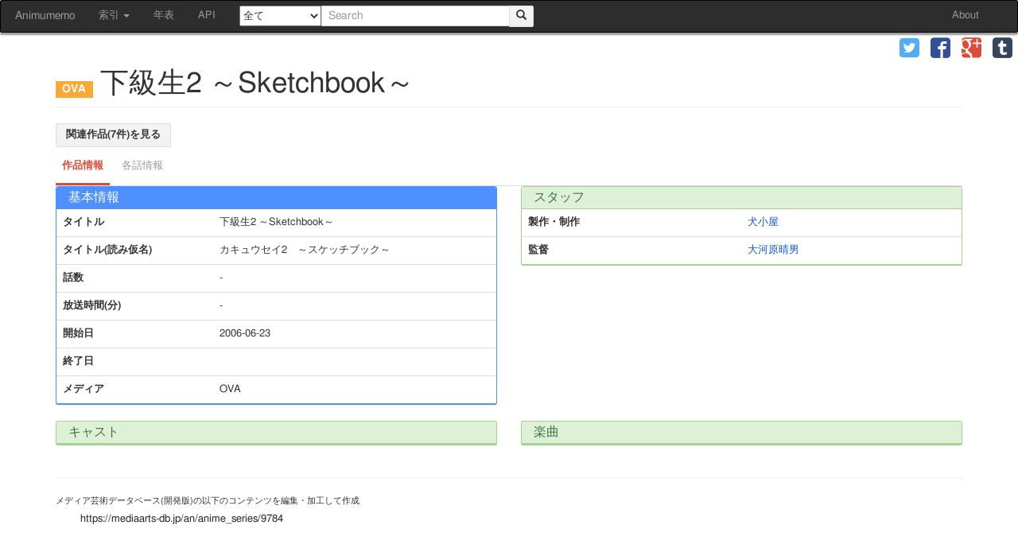

--- FILE ---
content_type: text/html; charset=UTF-8
request_url: https://animedb.moe/anime/series/4583
body_size: 3919
content:
<!DOCTYPE html>
<html lang="ja">
	<head prefix="og: http://ogp.me/ns#">
				<meta charset="utf-8">
		<meta http-equiv="X-UA-Compatible" content="IE=edge">
		<meta name="viewport" content="width=device-width, initial-scale=1">

		<title>下級生2 ～Sketchbook～ | あにむめも</title>
		<link rel="stylesheet" href="//animedb.moe/assets/cache/ad2f1886fb0285994fcb729ad13aaacc.css" />
<link rel="stylesheet" href="//animedb.moe/assets/cache/4a506ee95f647300a786d221bd6a7005.css" />
		<script src="//animedb.moe/assets/cache/9eac521536b255323ac63da52f9ae838.js"></script>
<script src="//animedb.moe/assets/cache/e8a7e9f72fafeb993b75a090034d05e0.js"></script>
		
		<!--[if lt IE 9]>
			<script src="https://oss.maxcdn.com/html5shiv/3.7.2/html5shiv.min.js"></script>
			<script src="https://oss.maxcdn.com/respond/1.4.2/respond.min.js"></script>
		<![endif]-->
		
		<!-- Twitter Cards  -->
		<meta name="twitter:card" content="summary">
		<!-- Twitter Cards  -->
		<!-- OGP -->
		<meta property="og:locale" content="ja_JP">
		<meta property="og:type" content="article">
		<meta property="og:site_name" content="あにむめも">
		<meta property="og:title" content="下級生2 ～Sketchbook～ | あにむめも">
		<meta property="og:url" content="http://animedb.moe/anime/series/4583">
		<meta property="og:description" content="[OVA] 下級生2 ～Sketchbook～ の作品情報">
		<meta property="og:image" content="">
		<!-- OGP -->
		
		<script>
  (function(i,s,o,g,r,a,m){i['GoogleAnalyticsObject']=r;i[r]=i[r]||function(){
  (i[r].q=i[r].q||[]).push(arguments)},i[r].l=1*new Date();a=s.createElement(o),
  m=s.getElementsByTagName(o)[0];a.async=1;a.src=g;m.parentNode.insertBefore(a,m)
  })(window,document,'script','//www.google-analytics.com/analytics.js','ga');
  ga('create', 'UA-63117596-2', 'auto');
  ga('send', 'pageview');
</script>	</head>
	<body>
		<div id="wrapper">
			<nav class="navbar navbar-default" id="site-navbar">
	<div class="container-fluid">
		
		<div class="navbar-header">
			<button type="button" class="navbar-toggle collapsed" data-toggle="collapse" data-target="#navbar-collapse">
				<span class="sr-only">Toggle navigation</span>
				<span class="icon-bar"></span>
				<span class="icon-bar"></span>
				<span class="icon-bar"></span>
			</button>
			<a class="navbar-brand" href="/">Animumemo</a>
		</div>

		<div class="collapse navbar-collapse" id="navbar-collapse">
			<ul class="nav navbar-nav">
				<li class="dropdown">
					<a href="#" class="dropdown-toggle" data-toggle="dropdown" role="button" aria-expanded="false">
						索引 <span class="caret"></span>
					</a>
					<ul class="dropdown-menu" role="menu">
						<li><a href="/anime/date">公開日索引</a></li>
						<li><a href="/anime/list/title">タイトル索引</a></li>
						<!--
						<li role="separator" class="divider"></li>
						<li><a href="/anime/list/company">制作会社</a></li>
						-->
					</ul>
				</li>
				<li><a href="/anime/timeline">年表</a></li>
				<li><a href="/doc/api/">API</a></li>
			</ul>
			
			<form class="navbar-form navbar-left" role="search" name="nav-search-form" id="nav-search-form" method="get" action="/search">
				<select id="form_nav_media" name="media">
	<option value="">全て</option>
	<option value="TV">TV</option>
	<option value="TVスペシャル">TVスペシャル</option>
	<option value="劇場">劇場</option>
	<option value="OVA">OVA</option>
	<option value="イベント">イベント</option>
	<option value="個人制作">個人制作</option>
	<option value="その他">その他</option>
	<option value="不明">不明</option>
</select>				<div class="input-group">
					<input type="text" class="form-control ui-autocomplete-input" placeholder="Search" id="nav-search" name="q" value="">
					<span class="input-group-btn">
						<button type="submit" class="btn btn-default">
							<span class="glyphicon glyphicon-search"></span>
						</button>
					</span>
				</div>
			</form>
			<ul class="nav navbar-nav navbar-right">
				<li><a href="/about">About</a></li>
			</ul>
		</div>
		
	</div>
</nav>
			<div class="share" role="banner">
	<ul class="clearfix visible-xs-inline" id="share-collapse-button">
		<li>
			<a role="button" data-toggle="collapse" data-target="#share-collapse" title="Share">
				<span class="glyphicon glyphicon-share"></span>
			</a>
		</li>
	</ul>
	
	<ul class="clearfix collapse share-collapse" id="share-collapse">
			<li class="twitter">
			<a href="https://twitter.com/intent/tweet?url=http%3A%2F%2Fanimedb.moe%2Fanime%2Fseries%2F4583&amp;text=%E4%B8%8B%E7%B4%9A%E7%94%9F2%20%EF%BD%9ESketchbook%EF%BD%9E&amp;hashtags=animumemo&amp;tw_p=tweetbutton" target="_blank" title="twitter" role="button">
				<span class="icon-twitter"></span>
			</a>
		</li>
			<li class="facebook">
			<a href="https://www.facebook.com/sharer.php?src=bm&amp;u=http%3A%2F%2Fanimedb.moe%2Fanime%2Fseries%2F4583&amp;t=%E4%B8%8B%E7%B4%9A%E7%94%9F2%20%EF%BD%9ESketchbook%EF%BD%9E" target="_blank" title="facebook" role="button">
				<span class="icon-facebook"></span>
			</a>
		</li>
			<li class="google-plus">
			<a href="https://plus.google.com/share?url=http%3A%2F%2Fanimedb.moe%2Fanime%2Fseries%2F4583" target="_blank" title="google-plus" role="button">
				<span class="icon-google-plus"></span>
			</a>
		</li>
			<li class="tumblr">
			<a href="https://www.tumblr.com/share/link?url=http%3A%2F%2Fanimedb.moe%2Fanime%2Fseries%2F4583&amp;name=%E4%B8%8B%E7%B4%9A%E7%94%9F2%20%EF%BD%9ESketchbook%EF%BD%9E" target="_blank" title="tumblr" role="button">
				<span class="icon-tumblr"></span>
			</a>
		</li>
		</ul>
</div>
			<div id="content" role="main" class="container">
				<div class="col-xs-5 col-md-3 search-options-hide" id="search-options">
	<div class="panel">
		<div class="panel-heading" id="headingSearch">
			<h4 class="panel-title" role="button" data-toggle="collapse" data-parent="#search-options" href="#collapseSearch" aria-expanded="false" aria-controls="collapseSearch">
				<span class="glyphicon glyphicon-chevron-down"></span>
				詳細検索
				<span class="glyphicon glyphicon-chevron-down"></span>
			</h4>
		</div>
		<div id="collapseSearch" class="panel-collapse collapse" role="tabpanel" aria-labelledby="headingSearch">
			<div class="panel-body">
				<form action="https://animedb.moe/search" class="form-horizontal" role="search" id="search-options-form" accept-charset="utf-8" method="post">				<div class="form-group">
					<label class="control-label col-sm-3" for="form_episode_title">各話タイトル</label>					<div class="col-sm-9">
						<input class="form-control" name="episode_title" value="" type="text" id="form_episode_title" />					</div>
				</div>
				<div class="form-group">
					<label class="control-label col-sm-3" for="form_staff">スタッフ</label>					<div class="col-sm-9">
						<input class="form-control" name="staff" value="" type="text" id="form_staff" />					</div>
				</div>
				<div class="form-group">
					<label class="control-label col-sm-3" for="form_cast">キャスト</label>					<div class="col-sm-9">
						<input class="form-control" name="cast" value="" type="text" id="form_cast" />					</div>
				</div>
				<div class="form-group">
					<label class="control-label col-sm-3" for="form_character">キャラクター</label>					<div class="col-sm-9">
						<input class="form-control" name="character" value="" type="text" id="form_character" />					</div>
				</div>
				<div class="form-group">
					<label class="control-label col-sm-3" for="form_music_title">曲名</label>					<div class="col-sm-9">
						<input class="form-control" name="music_title" value="" type="text" id="form_music_title" />					</div>
				</div>
				<div class="form-group">
					<label class="control-label col-sm-3" for="form_start_date">開始日</label>					<div class="col-sm-9">
						<input class="form-control" type="date" style="display: inline; width: 45%" name="start_date_from" value="" id="form_start_date_from" />						-
						<input class="form-control" type="date" style="display: inline; width: 45%" name="start_date_to" value="" id="form_start_date_to" />					</div>
				</div>
				<div class="form-group">
					<label class="control-label col-sm-3" for="form_airtime">放送時間(分)</label>					<div class="col-sm-9">
						<input class="form-control" type="number" min="0" style="display: inline; width: 45%" name="airtime_from" value="" id="form_airtime_from" />						-
						<input class="form-control" type="number" min="0" style="display: inline; width: 45%" name="airtime_to" value="" id="form_airtime_to" />					</div>
				</div>
				<div class="form-group form-inline">
					<label class="control-label col-sm-3" for="form_id">ID検索</label>					<div class="col-sm-9">
						<select class="form-control" name="id_type" id="form_id_type">
	<option value="anime_series_id">シリーズID</option>
	<option value="anime_work_id">作品ID</option>
	<option value="agent_id">個人・団体ID</option>
	<option value="madb_anime_series_id">MADB アニメシリーズID</option>
	<option value="madb_anime_work_id">MADB アニメ作品ID</option>
	<option value="eirin_no">映倫番号</option>
</select>						<input class="form-control" name="id" value="" type="text" id="form_id" />					</div>
				</div>
				</form>				<hr>
				
				<div class="text-center">
					<button class="btn btn-default" id="search-reset">
						<span class="glyphicon glyphicon-remove-sign"></span> 検索条件をクリア
					</button>
				</div>
			</div>
		</div>
	</div>
</div>
									<h1 class="page-header">
	<small><span class="label label-anime-OVA"></span></small>
	下級生2 ～Sketchbook～	</h1>

<a class="btn btn-default" href="/search?anime_work_id=1846">
	関連作品(7件)を見る
</a>


<ul id="myTabs" class="nav nav-tabs nav-tabs-google" role="tablist">
	<li role="presentation" class="active">
		<a href="#info" aria-controls="info" role="tab" data-toggle="tab">作品情報</a>
	</li>
	<li role="presentation" class="disabled">
		<a href="#episodes" aria-controls="episodes" role="tab" data-toggle="tab">各話情報</a>
	</li>
</ul>

<div class="tab-content">
	<div role="tabpanel" class="tab-pane active" id="info">
		<div class="row">
			<div class="col-md-6">
				<div class="panel panel-primary">
					<div class="panel-heading">
						<h3 class="panel-title">基本情報</h3>
					</div>
					<table class="table">
						<tr>
							<th>タイトル</th>
							<td>下級生2 ～Sketchbook～</td>
						</tr>
												<tr>
							<th rowspan="1">タイトル(読み仮名)</th>
							<td>カキュウセイ2　～スケッチブック～</td>
						</tr>
																			<tr>
							<th>話数</th>
							<td>-</td>
						</tr>
						<tr>
							<th>放送時間(分)</th>
							<td>-</td>
						</tr>
						<tr>
							<th>開始日</th>
							<td>2006-06-23</td>
						</tr>
						<tr>
							<th>終了日</th>
							<td></td>
						</tr>
						<tr>
							<th>メディア</th>
							<td>OVA</td>
						</tr>
											</table>
				</div>	
			</div>

			<div class="col-md-6">
				<div class="panel panel-success">
					<div class="panel-heading">
						<h3 class="panel-title">スタッフ</h3>
					</div>
					<table class="table">
												<tr>
							<th rowspan="1">製作・制作</th>
							<td>
								<a href="/agents/18689">犬小屋</a>
															</td>
						</tr>
																			<tr>
							<th rowspan="1">監督</th>
							<td>
								<a href="/agents/14630">大河原晴男</a>
															</td>
						</tr>
																		</table>
				</div>
			</div>
		</div>

		<div class="row">
			<div class="col-md-6">
				<div class="panel panel-success">
					<div class="panel-heading">
						<h3 class="panel-title">キャスト</h3>
					</div>
					<table class="table">
											</table>
				</div>
			</div>

			<div class="col-md-6">
				<div class="panel panel-success">
					<div class="panel-heading">
						<h3 class="panel-title">楽曲</h3>
					</div>
					<table class="table">
											</table>
				</div>
			</div>
		</div>
	</div>

	<div role="tabpanel" class="tab-pane" id="episodes">
		<table class="table table-striped">
	<thead>
		<tr>
			<th>話数表記</th>
			<th>各話タイトル</th>
			<th>放送日</th>
		</tr>
	</thead>
	<tbody>
		</tbody>
</table>	</div>
</div>

<hr>

<div role="contentinfo">
	<small>メディア芸術データベース(開発版)の以下のコンテンツを編集・加工して作成</small>
	<ul class="list-group">
				<li class="list-group-item">
			<a target="_blank" href="http://web.archive.org/web/2/https://mediaarts-db.jp/an/anime_series/9784">https://mediaarts-db.jp/an/anime_series/9784</a>		</li>
			</ul>
</div>

<script>
$('[data-toggle=popover]').popover({trigger: 'hover'});
</script>
							</div>
			
			<div id="pagetop">
				<a id="move-pagetop"><span class="glyphicon glyphicon-arrow-up" title="ページ先頭へジャンプ"></span></a>
			</div>
			
			<footer class="site-footer">
	<p>
		Copyright © Animumemo. All rights reserved.
	</p>
</footer>		</div>
		<script defer src="https://static.cloudflareinsights.com/beacon.min.js/vcd15cbe7772f49c399c6a5babf22c1241717689176015" integrity="sha512-ZpsOmlRQV6y907TI0dKBHq9Md29nnaEIPlkf84rnaERnq6zvWvPUqr2ft8M1aS28oN72PdrCzSjY4U6VaAw1EQ==" data-cf-beacon='{"version":"2024.11.0","token":"9062e02a43084ce9aa7599e828566bd6","r":1,"server_timing":{"name":{"cfCacheStatus":true,"cfEdge":true,"cfExtPri":true,"cfL4":true,"cfOrigin":true,"cfSpeedBrain":true},"location_startswith":null}}' crossorigin="anonymous"></script>
</body>
</html>

--- FILE ---
content_type: text/css
request_url: https://animedb.moe/assets/cache/4a506ee95f647300a786d221bd6a7005.css
body_size: 8827
content:
.tablesorter-default{width:100%;font:12px/18px Arial,Sans-serif;color:#333;background-color:#fff;border-spacing:0;margin:10px
0 15px;text-align:left}.tablesorter-default th,.tablesorter-default thead
td{font-weight:700;color:#000;background-color:#fff;border-collapse:collapse;border-bottom:#ccc 2px solid;padding:0}.tablesorter-default tfoot td,.tablesorter-default tfoot
th{border:0}.tablesorter-default .header,.tablesorter-default .tablesorter-header{background-image:url([data-uri]);background-position:center right;background-repeat:no-repeat;cursor:pointer;white-space:normal;padding:4px
20px 4px 4px}.tablesorter-default thead .headerSortUp,.tablesorter-default thead .tablesorter-headerAsc,.tablesorter-default thead .tablesorter-headerSortUp{background-image:url([data-uri]);border-bottom:#000 2px solid}.tablesorter-default thead .headerSortDown,.tablesorter-default thead .tablesorter-headerDesc,.tablesorter-default thead .tablesorter-headerSortDown{background-image:url([data-uri]);border-bottom:#000 2px solid}.tablesorter-default thead .sorter-false{background-image:none;cursor:default;padding:4px}.tablesorter-default tfoot .tablesorter-headerAsc,.tablesorter-default tfoot .tablesorter-headerDesc,.tablesorter-default tfoot .tablesorter-headerSortDown,.tablesorter-default tfoot .tablesorter-headerSortUp{border-top:#000 2px solid}.tablesorter-default
td{background-color:#fff;border-bottom:#ccc 1px solid;padding:4px;vertical-align:top}.tablesorter-default tbody>tr.even:hover>td,.tablesorter-default tbody>tr.hover>td,.tablesorter-default tbody>tr.odd:hover>td,.tablesorter-default tbody>tr:hover>td{background-color:#fff;color:#000}.tablesorter-default .tablesorter-processing{background-position:center center!important;background-repeat:no-repeat!important;background-image:url([data-uri])!important}.tablesorter-default tr.odd>td{background-color:#dfdfdf}.tablesorter-default tr.even>td{background-color:#efefef}.tablesorter-default tr.odd
td.primary{background-color:#bfbfbf}.tablesorter-default td.primary,.tablesorter-default tr.even td.primary,.tablesorter-default tr.odd
td.secondary{background-color:#d9d9d9}.tablesorter-default td.secondary,.tablesorter-default tr.even td.secondary,.tablesorter-default tr.odd
td.tertiary{background-color:#e6e6e6}.tablesorter-default td.tertiary,.tablesorter-default tr.even
td.tertiary{background-color:#f2f2f2}caption{background-color:#fff}.tablesorter-default .tablesorter-filter-row{background-color:#eee}.tablesorter-default .tablesorter-filter-row
td{background-color:#eee;border-bottom:#ccc 1px solid;line-height:normal;text-align:center;-webkit-transition:line-height .1s ease;-moz-transition:line-height .1s ease;-o-transition:line-height .1s ease;transition:line-height .1s ease}.tablesorter-default .tablesorter-filter-row
.disabled{opacity:.5;filter:alpha(opacity=50);cursor:not-allowed}.tablesorter-default .tablesorter-filter-row.hideme
td{padding:2px;margin:0;line-height:0;cursor:pointer}.tablesorter-default .tablesorter-filter-row.hideme
*{height:1px;min-height:0;border:0;padding:0;margin:0;opacity:0;filter:alpha(opacity=0)}.tablesorter-default input.tablesorter-filter,.tablesorter-default select.tablesorter-filter{width:95%;height:auto;margin:4px
auto;padding:4px;background-color:#fff;border:1px
solid #bbb;color:#333;-webkit-box-sizing:border-box;-moz-box-sizing:border-box;box-sizing:border-box;-webkit-transition:height .1s ease;-moz-transition:height .1s ease;-o-transition:height .1s ease;transition:height .1s ease}.tablesorter
.filtered{display:none}.tablesorter .tablesorter-errorRow
td{text-align:center;cursor:pointer;background-color:#e6bf99}
.select2-container{position:relative;display:inline-block;zoom:1;*display:inline;vertical-align:top;padding:0;border:0}.select2-container:hover{border:0;-webkit-box-shadow:none;-moz-box-shadow:none;box-shadow:none}.select2-container,
.select2-drop,
.select2-search,
.select2-search
input{-moz-box-sizing:border-box;-ms-box-sizing:border-box;-webkit-box-sizing:border-box;-khtml-box-sizing:border-box;box-sizing:border-box}.select2-container .select2-choice{display:block;overflow:hidden;text-decoration:none;padding:4px
12px;margin:0;color:#333;text-shadow:0 1px 0 #fff;white-space:nowrap;font-family:Arial,Helvetica,sans-serif;font-weight:bold;font-size:13px;cursor:default;height:18px;background-color:#f3f3f3;background-image:-moz-linear-gradient(top, #f5f5f5, #f1f1f1);background-image:-webkit-gradient(linear, 0 0, 0 100%, from(#f5f5f5), to(#f1f1f1));background-image:-webkit-linear-gradient(top, #f5f5f5, #f1f1f1);background-image:-o-linear-gradient(top, #f5f5f5, #f1f1f1);background-image:linear-gradient(to bottom, #f5f5f5, #f1f1f1);background-repeat:repeat-x;filter:progid:DXImageTransform.Microsoft.gradient(startColorstr='#fff5f5f5', endColorstr='#fff1f1f1', GradientType=0);-webkit-background-clip:padding;-moz-background-clip:padding;background-clip:padding;border:1px
solid #dcdcdc;-webkit-border-radius:2px;-moz-border-radius:2px;border-radius:2px;-webkit-box-shadow:none;-moz-box-shadow:none;box-shadow:none;-moz-box-sizing:content-box;-ms-box-sizing:content-box;-webkit-box-sizing:content-box;-khtml-box-sizing:content-box;box-sizing:content-box}.select2-container .select2-choice:hover{color:#333;text-shadow:none;border-color:#c6c6c6;background-color:#f5f5f5;background-image:-moz-linear-gradient(top, #f8f8f8, #f1f1f1);background-image:-webkit-gradient(linear, 0 0, 0 100%, from(#f8f8f8), to(#f1f1f1));background-image:-webkit-linear-gradient(top, #f8f8f8, #f1f1f1);background-image:-o-linear-gradient(top, #f8f8f8, #f1f1f1);background-image:linear-gradient(to bottom, #f8f8f8, #f1f1f1);background-repeat:repeat-x;filter:progid:DXImageTransform.Microsoft.gradient(startColorstr='#fff8f8f8', endColorstr='#fff1f1f1', GradientType=0);-webkit-box-shadow:0 1px 1px rgba(0, 0, 0, 0.1);-moz-box-shadow:0 1px 1px rgba(0, 0, 0, 0.1);box-shadow:0 1px 1px rgba(0, 0, 0, 0.1);background-position:0 0;-webkit-transition:none;-moz-transition:none;-o-transition:none;transition:none;z-index:2}.select2-container-active .select2-choice:hover{border:1px
solid #4D90FE}.select2-container.select2-drop-above .select2-choice{background-image:-webkit-gradient(linear, left bottom, left top, color-stop(0, #eeeeee), color-stop(0.9, white));background-image:-webkit-linear-gradient(center bottom, #eee 0%, white 90%);background-image:-moz-linear-gradient(center bottom, #eee 0%, white 90%);background-image:-o-linear-gradient(bottom, #eee 0%, white 90%);background-image:-ms-linear-gradient(top, #eee 0%,#fff 90%);filter:progid:DXImageTransform.Microsoft.gradient( startColorstr='#eeeeee', endColorstr='#ffffff',GradientType=0 );background-image:linear-gradient(top, #eee 0%,#fff 90%)}.select2-container .select2-choice
span{margin-right:26px;display:block;overflow:hidden;white-space:nowrap;-o-text-overflow:ellipsis;-ms-text-overflow:ellipsis;text-overflow:ellipsis}.select2-container .select2-choice
abbr{display:block;position:absolute;right:26px;top:8px;width:12px;height:12px;font-size:17px;line-height:16px;color:#595959;font-weight:700;cursor:pointer;text-decoration:none;border:0;outline:0}.select2-container .select2-choice abbr:hover{color:#222;cursor:pointer}.select2-drop-mask{position:absolute;left:0;top:0;z-index:9998;opacity:0}.select2-drop{background:#fff;color:#000;border:1px
solid #aaa;position:absolute;top:100%;-webkit-box-shadow:0 2px 4px rgba(0, 0, 0, .2);-moz-box-shadow:0 2px 4px rgba(0, 0, 0, .2);-o-box-shadow:0 2px 4px rgba(0, 0, 0, .2);box-shadow:0 2px 4px rgba(0,0,0,.2);z-index:9999;width:100%;margin-top:1px}.select2-drop.select2-drop-above{margin-top:-1px;-webkit-box-shadow:0 -2px 4px rgba(0, 0, 0, .2);-moz-box-shadow:0 -2px 4px rgba(0, 0, 0, .2);-o-box-shadow:0 -2px 4px rgba(0, 0, 0, .2);box-shadow:0 -2px 4px rgba(0, 0, 0, .2)}.select2-container .select2-choice
div{-webkit-border-radius:0 2px 2px 0;-moz-border-radius:0 2px 2px 0;border-radius:0 2px 2px 0;-moz-background-clip:padding;-webkit-background-clip:padding-box;background-clip:padding-box;position:absolute;right:0;top:0;display:block;height:100%;width:18px}.select2-container .select2-choice div
b{background:url('/assets/lib/todc-select2/select2.png') no-repeat -30px 2px;display:block;width:100%;height:100%}.select2-search{display:inline-block;white-space:nowrap;z-index:10000;min-height:26px;width:100%;margin:0;padding:4px
4px 0 4px}.select2-search-hidden{display:block;position:absolute;left:-10000px}.select2-search
input{background:#fff url('/assets/lib/todc-select2/select2.png') no-repeat 100% -22px;background:url('/assets/lib/todc-select2/select2.png') no-repeat 100% -22px, -webkit-gradient(linear, left bottom, left top, color-stop(0.85, white), color-stop(0.99, #eeeeee));background:url('/assets/lib/todc-select2/select2.png') no-repeat 100% -22px, -webkit-linear-gradient(center bottom, white 85%, #eee 99%);background:url('/assets/lib/todc-select2/select2.png') no-repeat 100% -22px, -moz-linear-gradient(center bottom, white 85%, #eee 99%);background:url('/assets/lib/todc-select2/select2.png') no-repeat 100% -22px, -o-linear-gradient(bottom, white 85%, #eee 99%);background:url('/assets/lib/todc-select2/select2.png') no-repeat 100% -22px, -ms-linear-gradient(top, #fff 85%, #eee 99%);background:url('/assets/lib/todc-select2/select2.png') no-repeat 100% -22px, linear-gradient(top, #fff 85%, #eee 99%);padding:4px
20px 4px 5px;outline:0;border:1px
solid #aaa;font-family:sans-serif;font-size:1em;width:100%;margin:0;height:auto !important;min-height:26px;-webkit-box-shadow:none;-moz-box-shadow:none;box-shadow:none;border-radius:0;-moz-border-radius:0;-webkit-border-radius:0}.select2-drop.select2-drop-above .select2-search
input{margin-top:4px}.select2-search input.select2-active{background:#fff url('/assets/lib/todc-select2/spinner.gif') no-repeat 100%;background:url('/assets/lib/todc-select2/spinner.gif') no-repeat 100%, -webkit-gradient(linear, left bottom, left top, color-stop(0.85, white), color-stop(0.99, #eeeeee));background:url('/assets/lib/todc-select2/spinner.gif') no-repeat 100%, -webkit-linear-gradient(center bottom, white 85%, #eee 99%);background:url('/assets/lib/todc-select2/spinner.gif') no-repeat 100%, -moz-linear-gradient(center bottom, white 85%, #eee 99%);background:url('/assets/lib/todc-select2/spinner.gif') no-repeat 100%, -o-linear-gradient(bottom, white 85%, #eee 99%);background:url('/assets/lib/todc-select2/spinner.gif') no-repeat 100%, -ms-linear-gradient(top, #fff 85%, #eee 99%);background:url('/assets/lib/todc-select2/spinner.gif') no-repeat 100%, linear-gradient(top, #fff 85%, #eee 99%)}.select2-container-active .select2-choice,
.select2-container-active .select2-choices{border:1px
solid #4D90FE;outline:none}.select2-dropdown-open .select2-choice,
.select2-dropdown-open .select2-choice:hover{background-color:#f4f4f4;background-image:-moz-linear-gradient(top, #f6f6f6, #f1f1f1);background-image:-webkit-gradient(linear, 0 0, 0 100%, from(#f6f6f6), to(#f1f1f1));background-image:-webkit-linear-gradient(top, #f6f6f6, #f1f1f1);background-image:-o-linear-gradient(top, #f6f6f6, #f1f1f1);background-image:linear-gradient(to bottom, #f6f6f6, #f1f1f1);background-repeat:repeat-x;filter:progid:DXImageTransform.Microsoft.gradient(startColorstr='#fff6f6f6', endColorstr='#fff1f1f1', GradientType=0);-webkit-box-shadow:inset 0 1px 2px rgba(0, 0, 0, 0.1);-moz-box-shadow:inset 0 1px 2px rgba(0, 0, 0, 0.1);box-shadow:inset 0 1px 2px rgba(0, 0, 0, 0.1)}.select2-dropdown-open .select2-choice
div{background:transparent;border-left:none}.select2-dropdown-open .select2-choice div
b{}.select2-results{margin:4px
1px 4px 0;padding:0;position:relative;overflow-x:hidden;overflow-y:auto;max-height:200px}.select2-results ul.select2-result-sub{margin:0
0 0 0}.select2-results ul.select2-result-sub > li .select2-result-label{padding-left:20px}.select2-results ul.select2-result-sub ul.select2-result-sub > li .select2-result-label{padding-left:40px}.select2-results ul.select2-result-sub ul.select2-result-sub ul.select2-result-sub > li .select2-result-label{padding-left:60px}.select2-results ul.select2-result-sub ul.select2-result-sub ul.select2-result-sub ul.select2-result-sub > li .select2-result-label{padding-left:80px}.select2-results ul.select2-result-sub ul.select2-result-sub ul.select2-result-sub ul.select2-result-sub ul.select2-result-sub > li .select2-result-label{padding-left:100px}.select2-results ul.select2-result-sub ul.select2-result-sub ul.select2-result-sub ul.select2-result-sub ul.select2-result-sub ul.select2-result-sub > li .select2-result-label{padding-left:110px}.select2-results ul.select2-result-sub ul.select2-result-sub ul.select2-result-sub ul.select2-result-sub ul.select2-result-sub ul.select2-result-sub ul.select2-result-sub > li .select2-result-label{padding-left:120px}.select2-results
li{list-style:none;display:list-item}.select2-results li.select2-result-with-children>.select2-result-label{font-weight:bold}.select2-results .select2-result-label{padding:3px
7px 4px;margin:0;cursor:pointer}.select2-results .select2-highlighted{background:#eee}.select2-results li
em{background:#feffde;font-style:normal}.select2-results .select2-highlighted
em{background:transparent}.select2-results .select2-no-results,
.select2-results .select2-searching,
.select2-results .select2-selection-limit{background:#f4f4f4;display:list-item;padding-left:4px}.select2-results .select2-disabled{display:none}.select2-more-results.select2-active{background:#f4f4f4 url('/assets/lib/todc-select2/spinner.gif') no-repeat 100%}.select2-more-results{background:#f4f4f4;display:list-item}.select2-container.select2-container-disabled .select2-choice{color:#b3b3b3;border-color:#d9d9d9;background-color:#e6e6e6;background-image:none;-webkit-box-shadow:none;-moz-box-shadow:none;box-shadow:none;text-shadow:none;cursor:default}.select2-container.select2-container-disabled .select2-choice
div{opacity:0.5;filter:alpha(opacity=50)}.select2-container-multi .select2-choices{background-color:#fff;border:1px
solid #d9d9d9;border-top:1px solid #c0c0c0;-webkit-border-radius:1px;-moz-border-radius:1px;border-radius:1px;margin:0;padding:0;cursor:text;overflow:hidden;height:auto !important;height:1%;position:relative}.select2-container-multi .select2-choices:hover{border:1px
solid #b9b9b9;border-top:1px solid #a0a0a0;-webkit-box-shadow:inset 0 1px 2px rgba(0, 0, 0, 0.1);-moz-box-shadow:inset 0 1px 2px rgba(0, 0, 0, 0.1);box-shadow:inset 0 1px 2px rgba(0, 0, 0, 0.1)}.select2-container-multi .select2-choices{min-height:26px}.select2-container-multi.select2-container-active .select2-choices{border:1px
solid #4D90FE;outline:none}.select2-container-multi .select2-choices
li{float:left;list-style:none}.select2-container-multi .select2-choices .select2-search-field{white-space:nowrap;margin:0;padding:0}.select2-container-multi .select2-choices .select2-search-field
input{color:#666;background:transparent !important;font-family:sans-serif;font-size:100%;height:23px;padding:5px;margin:1px
0;outline:0;border:0;-webkit-box-shadow:none;-moz-box-shadow:none;-o-box-shadow:none;box-shadow:none}.select2-container-multi .select2-choices .select2-search-field input.select2-active{background:#fff url('/assets/lib/todc-select2/spinner.gif') no-repeat 100% !important}.select2-default{color:#999 !important}.select2-container-multi .select2-choices .select2-search-choice{-webkit-border-radius:2px;-moz-border-radius:2px;border-radius:2px;-moz-background-clip:padding;-webkit-background-clip:padding-box;background-clip:padding-box;background-color:#DAE4F6;color:#222;font-family:Arial;border:1px
solid #DAE4F6;line-height:23px;padding:0
19px 0 5px;margin:1px;position:relative;cursor:default}.select2-container-multi .select2-choices .select2-search-choice
span{cursor:default}.select2-container-multi .select2-choices .select2-search-choice-focus{background:#A6D7F5}.select2-search-choice-close{display:block;position:absolute;right:3px;top:4px;width:12px;height:13px;font-size:17px;line-height:16px;color:#444;font-weight:700;outline:none}.select2-search-choice-close:hover{text-decoration:none;color:#222;cursor:pointer}.select2-container-multi.select2-container-disabled .select2-choices{background-color:#f4f4f4;background-image:none;border:1px
solid #ddd;cursor:default}.select2-container-multi.select2-container-disabled .select2-choices .select2-search-choice{background-image:none;background-color:#f4f4f4;border:1px
solid #ddd;padding:3px
5px 3px 5px}.select2-container-multi.select2-container-disabled .select2-choices .select2-search-choice .select2-search-choice-close{display:none}.select2-result-selectable .select2-match,
.select2-result-unselectable .select2-result-selectable .select2-match{font-weight:bold}.select2-result-unselectable .select2-match{text-decoration:none}.select2-offscreen{position:absolute;left:-10000px}.select2-results::-webkit-scrollbar{height:16px;width:10px}.select2-results::-webkit-scrollbar-button:start:decrement,.select2-results::-webkit-scrollbar-button:end:increment{background-color:transparent;display:block;height:0}.select2-results::-webkit-scrollbar-track{background-clip:padding-box;border:solid
transparent;border-width:0 0 0 4px}.select2-results::-webkit-scrollbar-track-piece{background-color:transparent;-webkit-border-radius:0;-moz-border-radius:0;border-radius:0}.select2-results::-webkit-scrollbar:hover{background-color:#f3f3f3;border:1px
solid #dbdbdb}.select2-results::-webkit-scrollbar-thumb:vertical,.select2-results::-webkit-scrollbar-thumb:horizontal{background-color:#c6c6c6;-webkit-border-radius:0;-moz-border-radius:0;border-radius:0}.select2-results::-webkit-scrollbar-thumb{background-color:rgba(0, 0, 0, 0.2);border:solid transparent;border-width:0;-webkit-box-shadow:inset 1px 1px 0 rgba(0,0,0,0.10),inset 0 -1px 0 rgba(0,0,0,0.07);-moz-box-shadow:inset 1px 1px 0 rgba(0,0,0,0.10),inset 0 -1px 0 rgba(0,0,0,0.07);box-shadow:inset 1px 1px 0 rgba(0,0,0,0.10),inset 0 -1px 0 rgba(0,0,0,0.07);background-clip:padding-box}.select2-results::-webkit-scrollbar-thumb:hover{background-color:#949494}.select2-results::-webkit-scrollbar-thumb:active{background-color:rgba(0, 0, 0, 0.5);-webkit-box-shadow:inset 1px 1px 3px rgba(0, 0, 0, 0.35);-moz-box-shadow:inset 1px 1px 3px rgba(0, 0, 0, 0.35);box-shadow:inset 1px 1px 3px rgba(0, 0, 0, 0.35)}@media only screen and (-webkit-min-device-pixel-ratio: 1.5){.select2-search input, .select2-container .select2-choice div
b{background-image:url(/assets/lib/todc-select2/select2x2.png) !important;background-repeat:no-repeat !important;background-size:60px 40px !important}.select2-search
input{background-position:100% -21px !important}}
@font-face{font-family:octicons-anchor;src:url([data-uri]) format('woff')}.markdown-body{-webkit-text-size-adjust:100%;-ms-text-size-adjust:100%;text-size-adjust:100%;color:#333;overflow:hidden;font-size:14px;line-height:1.6;word-wrap:break-word;margin-top:15px}.markdown-body
a{background-color:transparent}.markdown-body a:active,
.markdown-body a:hover{outline:0}.markdown-body
strong{font-weight:bold}.markdown-body
h1{font-size:2em;margin:0.67em 0}.markdown-body
img{border:0}.markdown-body
hr{box-sizing:content-box;height:0}.markdown-body
pre{overflow:auto}.markdown-body code,
.markdown-body kbd,
.markdown-body
pre{font-family:monospace,monospace;font-size:1em}.markdown-body
input{color:inherit;font:inherit;margin:0}.markdown-body html input[disabled]{cursor:default}.markdown-body
input{line-height:normal}.markdown-body input[type="checkbox"]{box-sizing:border-box;padding:0}.markdown-body
table{border-collapse:collapse;border-spacing:0}.markdown-body td,
.markdown-body
th{padding:0}.markdown-body
*{box-sizing:border-box}.markdown-body
input{font:13px/1.4 Helvetica, arial, nimbussansl, liberationsans, freesans, clean, sans-serif, "Segoe UI Emoji", "Segoe UI Symbol"}.markdown-body
a{color:#4078c0;text-decoration:none}.markdown-body a:hover,
.markdown-body a:active{text-decoration:underline}.markdown-body
hr{height:0;margin:15px
0;overflow:hidden;background:transparent;border:0;border-bottom:1px solid #ddd}.markdown-body hr:before{display:table;content:""}.markdown-body hr:after{display:table;clear:both;content:""}.markdown-body h1,
.markdown-body h2,
.markdown-body h3,
.markdown-body h4,
.markdown-body h5,
.markdown-body
h6{position:relative;margin-top:10px;margin-bottom:10px;line-height:1.4;font-weight:bold}.markdown-body
h1{font-size:30px}.markdown-body
h2{font-size:21px}.markdown-body
h3{font-size:16px}.markdown-body
h4{font-size:14px}.markdown-body
h5{font-size:12px}.markdown-body
h6{font-size:11px}.markdown-body
blockquote{margin:0;font-size:14px}.markdown-body ul,
.markdown-body
ol{padding:0;margin-top:0;margin-bottom:0}.markdown-body ol ol,
.markdown-body ul
ol{list-style-type:lower-roman}.markdown-body ul ul ol,
.markdown-body ul ol ol,
.markdown-body ol ul ol,
.markdown-body ol ol
ol{list-style-type:lower-alpha}.markdown-body
dd{margin-left:0}.markdown-body
code{font-family:Consolas,"Liberation Mono",Menlo,Courier,monospace;font-size:12px}.markdown-body
pre{margin-top:0;margin-bottom:0;font:12px Consolas, "Liberation Mono", Menlo, Courier, monospace}.markdown-body
.octicon{font:normal normal normal 16px/1 octicons-anchor;display:inline-block;text-decoration:none;text-rendering:auto;-webkit-font-smoothing:antialiased;-moz-osx-font-smoothing:grayscale;-webkit-user-select:none;-moz-user-select:none;-ms-user-select:none;user-select:none}.markdown-body .octicon-link:before{content:'\f05c'}.markdown-body .markdown-body>*:first-child{margin-top:0 !important}.markdown-body .markdown-body>*:last-child{margin-bottom:0 !important}.markdown-body a:not([href]){color:inherit;text-decoration:none}.markdown-body
.anchor{position:absolute;top:0;left:0;display:block;padding-right:6px;padding-left:30px;margin-left:-30px}.markdown-body .anchor:focus{outline:none}.markdown-body h1 .octicon-link,
.markdown-body h2 .octicon-link,
.markdown-body h3 .octicon-link,
.markdown-body h4 .octicon-link,
.markdown-body h5 .octicon-link,
.markdown-body h6 .octicon-link{display:none;color:#000;vertical-align:middle}.markdown-body h1:hover .anchor,
.markdown-body h2:hover .anchor,
.markdown-body h3:hover .anchor,
.markdown-body h4:hover .anchor,
.markdown-body h5:hover .anchor,
.markdown-body h6:hover
.anchor{padding-left:8px;margin-left:-30px;text-decoration:none}.markdown-body h1:hover .anchor .octicon-link,
.markdown-body h2:hover .anchor .octicon-link,
.markdown-body h3:hover .anchor .octicon-link,
.markdown-body h4:hover .anchor .octicon-link,
.markdown-body h5:hover .anchor .octicon-link,
.markdown-body h6:hover .anchor .octicon-link{display:inline-block}.markdown-body
h1{padding-bottom:0.3em;font-size:2.25em;line-height:1.2;border-bottom:1px solid #eee}.markdown-body h1
.anchor{line-height:1}.markdown-body
h2{padding-bottom:0.3em;font-size:1.75em;line-height:1.225;border-bottom:1px solid #eee}.markdown-body h2
.anchor{line-height:1}.markdown-body
h3{font-size:1.5em;line-height:1.43}.markdown-body h3
.anchor{line-height:1.2}.markdown-body
h4{font-size:1.25em}.markdown-body h4
.anchor{line-height:1.2}.markdown-body
h5{font-size:1em}.markdown-body h5
.anchor{line-height:1.1}.markdown-body
h6{font-size:1em;color:#777}.markdown-body h6
.anchor{line-height:1.1}.markdown-body p,
.markdown-body blockquote,
.markdown-body ul,
.markdown-body ol,
.markdown-body dl,
.markdown-body table,
.markdown-body
pre{font-size:14px;margin-top:0;margin-bottom:16px}.markdown-body
hr{height:4px;padding:0;margin:16px
0;background-color:#e7e7e7;border:0
none}.markdown-body ul,
.markdown-body
ol{padding-left:2em}.markdown-body ul ul,
.markdown-body ul ol,
.markdown-body ol ol,
.markdown-body ol
ul{margin-top:0;margin-bottom:0}.markdown-body li>p{margin-top:16px}.markdown-body
dl{padding:0}.markdown-body dl
dt{padding:0;margin-top:16px;font-size:1em;font-style:italic;font-weight:bold}.markdown-body dl
dd{padding:0
16px;margin-bottom:16px}.markdown-body
blockquote{padding:0
15px;color:#777;border-left:4px solid #ddd}.markdown-body blockquote>:first-child{margin-top:0}.markdown-body blockquote>:last-child{margin-bottom:0}.markdown-body
table{display:block;width:100%;overflow:auto;word-break:normal;word-break:keep-all;font-size:100%}.markdown-body table
th{font-weight:bold}.markdown-body table th,
.markdown-body table
td{padding:6px
13px;border:1px
solid #ddd}.markdown-body table
tr{background-color:#fff;border-top:1px solid #ccc}.markdown-body table tr:nth-child(2n){background-color:#f8f8f8}.markdown-body
img{max-width:100%;box-sizing:border-box}.markdown-body
code{padding:0;padding-top:0.2em;padding-bottom:0.2em;margin:0;font-size:85%;background-color:rgba(0, 0, 0, 0.04);border-radius:3px}.markdown-body code:before,
.markdown-body code:after{letter-spacing:-0.2em;content:"\00a0"}.markdown-body pre>code{padding:0;margin:0;font-size:100%;word-break:normal;white-space:pre;background:transparent;border:0}.markdown-body pre>code.scroll{height:300px;display:block;overflow:scroll}.markdown-body
.highlight{margin-bottom:16px}.markdown-body .highlight pre,
.markdown-body
pre{padding:12px;overflow:auto;font-size:80%;line-height:1.45;background-color:#f7f7f7;border-radius:3px}.markdown-body .highlight
pre{margin-bottom:0;word-break:normal}.markdown-body
pre{word-wrap:normal}.markdown-body pre
code{display:inline;max-width:initial;padding:0;margin:0;overflow:initial;line-height:inherit;word-wrap:normal;background-color:transparent;border:0}.markdown-body pre code:before,
.markdown-body pre code:after{content:normal}.markdown-body
kbd{display:inline-block;padding:3px
5px;font-size:11px;line-height:10px;color:#555;vertical-align:middle;background-color:#fcfcfc;border:solid 1px #ccc;border-bottom-color:#bbb;border-radius:3px;box-shadow:inset 0 -1px 0 #bbb}.markdown-body .pl-c{color:#969896}.markdown-body .pl-c1,
.markdown-body .pl-s .pl-v{color:#0086b3}.markdown-body .pl-e,
.markdown-body .pl-en{color:#795da3}.markdown-body .pl-s .pl-s1,
.markdown-body .pl-smi{color:#333}.markdown-body .pl-ent{color:#63a35c}.markdown-body .pl-k{color:#a71d5d}.markdown-body .pl-pds,
.markdown-body .pl-s,
.markdown-body .pl-s .pl-pse .pl-s1,
.markdown-body .pl-sr,
.markdown-body .pl-sr .pl-cce,
.markdown-body .pl-sr .pl-sra,
.markdown-body .pl-sr .pl-sre{color:#183691}.markdown-body .pl-v{color:#ed6a43}.markdown-body .pl-id{color:#b52a1d}.markdown-body .pl-ii{background-color:#b52a1d;color:#f8f8f8}.markdown-body .pl-sr .pl-cce{color:#63a35c;font-weight:bold}.markdown-body .pl-ml{color:#693a17}.markdown-body .pl-mh,
.markdown-body .pl-mh .pl-en,
.markdown-body .pl-ms{color:#1d3e81;font-weight:bold}.markdown-body .pl-mq{color:#008080}.markdown-body .pl-mi{color:#333;font-style:italic}.markdown-body .pl-mb{color:#333;font-weight:bold}.markdown-body .pl-md{background-color:#ffecec;color:#bd2c00}.markdown-body .pl-mi1{background-color:#eaffea;color:#55a532}.markdown-body .pl-mdr{color:#795da3;font-weight:bold}.markdown-body .pl-mo{color:#1d3e81}.markdown-body
kbd{display:inline-block;padding:3px
5px;font:11px Consolas, "Liberation Mono", Menlo, Courier, monospace;line-height:10px;color:#555;vertical-align:middle;background-color:#fcfcfc;border:solid 1px #ccc;border-bottom-color:#bbb;border-radius:3px;box-shadow:inset 0 -1px 0 #bbb}.markdown-body .task-list-item{list-style-type:none}.markdown-body .task-list-item+.task-list-item{margin-top:3px}.markdown-body .task-list-item
input{margin:0
0.35em 0.25em -1.6em;vertical-align:middle}.markdown-body :checked+.radio-label{z-index:1;position:relative;border-color:#4078c0}
@charset "UTF-8";@font-face{font-family:"sns";src:url("/assets/fonts/sns.eot?-bk2rnt");src:url("/assets/fonts/sns.eot?#iefix-bk2rnt") format("embedded-opentype"), url("/assets/fonts/sns.ttf?-bk2rnt") format("truetype"), url("/assets/fonts/sns.woff?-bk2rnt") format("woff"), url("/assets/fonts/sns.svg?-bk2rnt#sns") format("svg");font-weight:normal;font-style:normal}[class^="icon-"],
[class*=" icon-"]{font-family:"sns";speak:none;font-style:normal;font-weight:normal;font-variant:normal;text-transform:none;line-height:1;-webkit-font-smoothing:antialiased;-moz-osx-font-smoothing:grayscale}.icon-google-plus:before{content:"\e600"}.icon-facebook:before{content:"\e601"}.icon-twitter:before{content:"\e602"}.icon-tumblr:before{content:"\e603"}@media (min-width: 768px){.share-collapse{width:auto;border-top:0;-webkit-box-shadow:none;box-shadow:none}.share-collapse.collapse{display:block !important;height:auto !important;padding-bottom:0;overflow:visible !important}.share-collapse.in{overflow-y:visible}}@media (max-width: 767px){.share-collapse{background:rgba(255,255,255,0.6);border-radius:5px}}.share{z-index:5;position:absolute;right:0;border-radius:12px}.share
ul{margin:0;padding:0;list-style:none}.share
li{float:left;margin:0}.share li
a{display:block;border-radius:10px;background:#fff;margin:7px;text-decoration:none;opacity:1;transition:opacity 0.4s}.share li a:visited{opacity:1;transition:opacity 0.4s}.share li a:hover{opacity:0.5;transition:opacity 0.4s}.share li [class^="icon-"]{font-size:25px}.share li
.glyphicon{font-size:20px}.share .glyphicon-share{color:#2d2d2d}.twitter a,
.twitter a:visited{color:#55acee}.facebook a,
.facebook a:visited{color:#315096}.google-plus a,
.google-plus a:visited{color:#dd4b39}.tumblr a,
.tumblr a:visited{color:#35465c}*{font-family:"源ノ角ゴシック","源ノ角ゴシック JP","Source Han Sans JP","Noto Sans JP","Hiragino Kaku Gothic ProN","VL Gothic","Meiryo UI",Meiryo,freesans,sans-serif}html,body{height:100%}.container-fluid{position:relative}.form-control{font-size:14px}.monospace
input{font-family:monospace !important;font-weight:bold}#wrapper{position:relative;height:auto !important;height:100%;min-height:100%;padding-bottom:40px}#content.container{padding-top:5px;padding-bottom:30px;position:relative}#content #sidebar-left{margin-top:30px}#site-navbar.navbar{padding:5px
3px;margin-bottom:0;box-shadow:0px 3px 2px 0px rgba(50, 50, 50, 0.5)}#site-navbar.navbar
select{height:26px;vertical-align:middle;margin-top:1px;float:left}.site-footer{position:absolute;bottom:0;width:100%}.site-footer
p{text-align:center;font-size:90%}.form-login{margin:0
auto;max-width:450px}#pagetop{display:none;position:fixed;width:40px;height:40px;text-align:center;right:10px;bottom:10px;z-index:100}#move-pagetop{display:block;line-height:40px;background:#000;color:#fff;cursor:pointer;transition:all 0.3s;opacity:0.4;border-radius:20px}#move-pagetop:hover{opacity:1}.panel-heading{padding:5px
15px}.panel-heading[data-toggle="collapse"].collapsed h4.panel-title:before{font-family:'Glyphicons Halflings';margin-right:7px;content:"\e081"}.panel-heading[data-toggle="collapse"] h4.panel-title:before{font-family:'Glyphicons Halflings';margin-right:7px;content:"\e082"}.pager li > a,
.pager li>span{padding:6px
12px}#search-options{position:absolute;margin:auto;top:0;z-index:5;left:0;right:0}#search-options.search-options-hide{top:-40px;display:none;z-index:-1}#search-options.search-options-show{top:0;display:block;z-index:5}#search-options
.panel{box-shadow:2px 3px 3px 1px rgba(50, 50, 50, 0.5);border:#3d3d3d}#search-options .panel-heading{padding:5px;background:#3d3d3d;color:#ddd;text-align:center}#search-options .panel-title{font-size:115%}#search-result .th-start_date,
#search-result .th-end_date{width:15%}#search-result .th-media,
#search-result .th-num_episodes{width:10%}#search-result
.label{font-size:90%}.list-anime-item{width:240px;padding-bottom:10px !important;vertical-align:top;transition:background-color 0.4s}.list-anime-item:hover{background-color:#eee}.list-anime-item
a{margin:3px
5px !important}#anime-list .panel-title
.title{font-size:18px;font-weight:bold}#anime-list
.label{display:inline-block;font-size:90%}#anime-list
.show{display:inline-block !important}#anime-list
h3.month{padding-left:5px;border-bottom:solid 1px #777}#anime-date li.list-group-item>a{padding:5px
6px;margin:0;font-size:110%}#anime-date li.list-group-item > a
span.badge{font-size:70%}table.dark
th{background-color:#3d3d3d;color:#fff}table.dark th a:link,
table.dark th a:visited,
table.dark th a:hover,
table.dark th a:active{color:#fff}h1
.label{font-size:60%}[class^="label-anime-"]:empty,
[class*=" label-anime-"]:empty{display:inline}.label-anime-TV{background-color:#4d90fe}.label-anime-TV:before{content:"TV"}.label-anime-TVスペシャル{background-color:#5bc0de}.label-anime-TVスペシャル:before{content:"TV\30b9\30da\30b7\30e3\30eb"}.label-anime-劇場{background-color:#35aa47}.label-anime-劇場:before{content:"\5287\5834"}.label-anime-OVA{background-color:#faa937}.label-anime-OVA:before{content:"OVA"}.label-anime-イベント{background-color:#d84a38}.label-anime-イベント:before{content:"\30a4\30d9\30f3\30c8" }.label-anime-個人制作{background-color:#dd42ff}.label-anime-個人制作:before{content:"\500b\4eba\5236\4f5c"}.label-anime-その他{background-color:#999}.label-anime-その他:before{content:"\305d\306e\4ed6"}.label-anime-不明{background-color:#444}.label-anime-不明:before{content:"\4e0d\660e"}.select2-container-multi{width:100%}
